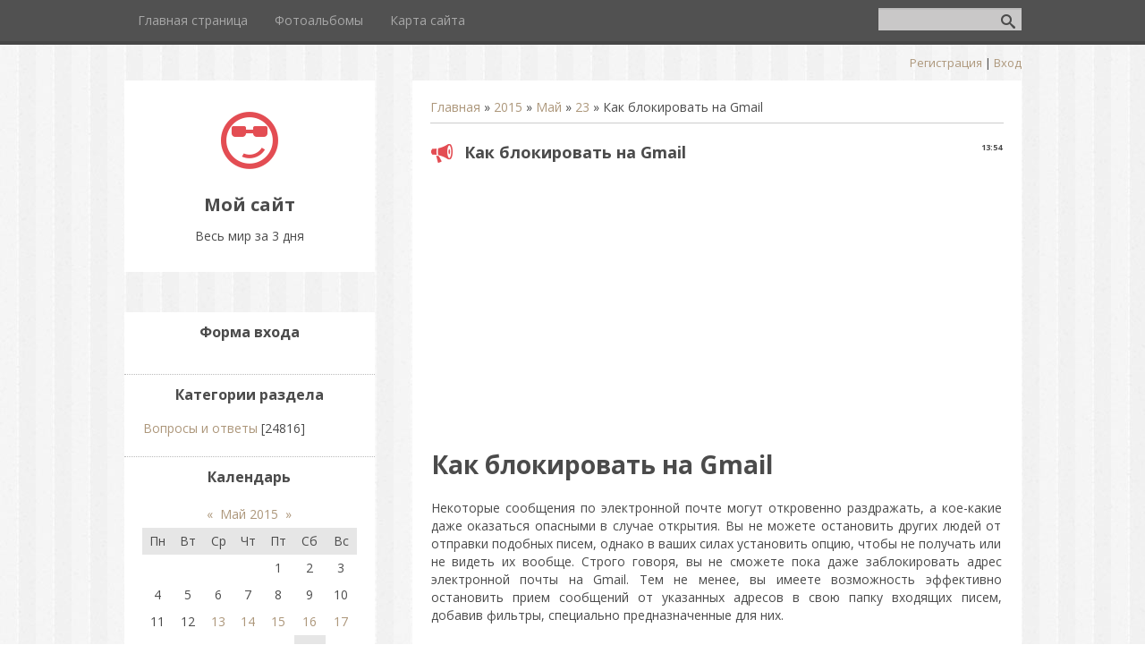

--- FILE ---
content_type: text/html; charset=UTF-8
request_url: https://ves-mir.3dn.ru/news/kak_blokirovat_na_gmail/2015-05-23-4478
body_size: 10098
content:
<!DOCTYPE html>
<html>
<head>

 <meta charset="utf-8" />
 <meta http-equiv="X-UA-Compatible" content="IE=edge" />
 <meta name="viewport" content="width=device-width, initial-scale=1.0" />
 

 <title>Как блокировать на Gmail</title>
 <!--[if lt IE 9]>
 <script type="text/javascript">
 var e = ("header,footer,article,aside,section,nav").split(',');
 for (var i = 0; i < e.length; i++) {
 document.createElement(e[i]);
 }
 </script>
 <![endif]-->
 <link href="//fonts.googleapis.com/css?family=Open+Sans:400italic,400,700&subset=latin,cyrillic" rel="stylesheet" type="text/css" />
 <link rel="stylesheet" href="/.s/src/css/1082.css" />

	<link rel="stylesheet" href="/.s/src/base.min.css" />
	<link rel="stylesheet" href="/.s/src/layer7.min.css" />

	<script src="/.s/src/jquery-1.12.4.min.js"></script>
	
	<script src="/.s/src/uwnd.min.js"></script>
	<script src="//s757.ucoz.net/cgi/uutils.fcg?a=uSD&ca=2&ug=999&isp=1&r=0.0829827821799576"></script>
	<link rel="stylesheet" href="/.s/src/ulightbox/ulightbox.min.css" />
	<link rel="stylesheet" href="/.s/src/social.css" />
	<script src="/.s/src/ulightbox/ulightbox.min.js"></script>
	<script>
/* --- UCOZ-JS-DATA --- */
window.uCoz = {"site":{"domain":null,"id":"4ves-mir","host":"ves-mir.3dn.ru"},"country":"US","ssid":"617326061173321524652","uLightboxType":1,"language":"ru","layerType":7,"sign":{"3125":"Закрыть","7253":"Начать слайд-шоу","7252":"Предыдущий","7251":"Запрошенный контент не может быть загружен. Пожалуйста, попробуйте позже.","7287":"Перейти на страницу с фотографией.","5255":"Помощник","7254":"Изменить размер","5458":"Следующий"},"module":"news"};
/* --- UCOZ-JS-CODE --- */

		function eRateEntry(select, id, a = 65, mod = 'news', mark = +select.value, path = '', ajax, soc) {
			if (mod == 'shop') { path = `/${ id }/edit`; ajax = 2; }
			( !!select ? confirm(select.selectedOptions[0].textContent.trim() + '?') : true )
			&& _uPostForm('', { type:'POST', url:'/' + mod + path, data:{ a, id, mark, mod, ajax, ...soc } });
		}

		function updateRateControls(id, newRate) {
			let entryItem = self['entryID' + id] || self['comEnt' + id];
			let rateWrapper = entryItem.querySelector('.u-rate-wrapper');
			if (rateWrapper && newRate) rateWrapper.innerHTML = newRate;
			if (entryItem) entryItem.querySelectorAll('.u-rate-btn').forEach(btn => btn.remove())
		}
 function uSocialLogin(t) {
			var params = {"vkontakte":{"height":400,"width":790},"ok":{"width":710,"height":390},"google":{"width":700,"height":600},"yandex":{"height":515,"width":870}};
			var ref = escape(location.protocol + '//' + ('ves-mir.3dn.ru' || location.hostname) + location.pathname + ((location.hash ? ( location.search ? location.search + '&' : '?' ) + 'rnd=' + Date.now() + location.hash : ( location.search || '' ))));
			window.open('/'+t+'?ref='+ref,'conwin','width='+params[t].width+',height='+params[t].height+',status=1,resizable=1,left='+parseInt((screen.availWidth/2)-(params[t].width/2))+',top='+parseInt((screen.availHeight/2)-(params[t].height/2)-20)+'screenX='+parseInt((screen.availWidth/2)-(params[t].width/2))+',screenY='+parseInt((screen.availHeight/2)-(params[t].height/2)-20));
			return false;
		}
		function TelegramAuth(user){
			user['a'] = 9; user['m'] = 'telegram';
			_uPostForm('', {type: 'POST', url: '/index/sub', data: user});
		}
function loginPopupForm(params = {}) { new _uWnd('LF', ' ', -250, -100, { closeonesc:1, resize:1 }, { url:'/index/40' + (params.urlParams ? '?'+params.urlParams : '') }) }
/* --- UCOZ-JS-END --- */
</script>

	<style>.UhideBlock{display:none; }</style>
	<script type="text/javascript">new Image().src = "//counter.yadro.ru/hit;noadsru?r"+escape(document.referrer)+(screen&&";s"+screen.width+"*"+screen.height+"*"+(screen.colorDepth||screen.pixelDepth))+";u"+escape(document.URL)+";"+Date.now();</script>
</head>
<body class="t-body">
<div id="utbr8214" rel="s757"></div>
<!--U1AHEADER1Z--><header>
 <div id="top" class="clearfix">
 <div class="t-container">
 
 <div id="show-search" class="show-search"></div>
 <div id="b-search" class="b-search pull-right b-search-min">
 
		<div class="searchForm">
			<form onsubmit="this.sfSbm.disabled=true" method="get" style="margin:0" action="/search/">
				<div align="center" class="schQuery">
					<input type="text" name="q" maxlength="30" size="20" class="queryField" />
				</div>
				<div align="center" class="schBtn">
					<input type="submit" class="searchSbmFl" name="sfSbm" value="Найти" />
				</div>
				<input type="hidden" name="t" value="0">
			</form>
		</div>
 </div>
 
 <div id="show-menu" class="show-menu"></div>
 <nav>
 <!-- <sblock_nmenu> -->
<!-- <bc> --><div id="uNMenuDiv1" class="uMenuV"><ul class="uMenuRoot">
<li><a  href="/" ><span>Главная страница</span></a></li>
<li><a  href="/photo" ><span>Фотоальбомы</span></a></li>
<li><a  href="/index/karta_sajta/0-4" ><span>Карта сайта</span></a></li></ul></div><!-- </bc> -->
<!-- </sblock_nmenu> -->
 </nav>
 </div>
 </div>
 <div class="b-usermenu t-container">
 
 <a title="Регистрация" href="/register"><!--<s3089>-->Регистрация<!--</s>--></a> | <a title="Вход" href="javascript:;" rel="nofollow" onclick="loginPopupForm(); return false;"><!--<s3087>-->Вход<!--</s>--></a>
 
 </div>
</header><!--/U1AHEADER1Z-->
<div class="b-main t-container clearfix">
 <!-- <middle> -->
 <div class="b-logo b-white">
 <a title="Главная" href="http://ves-mir.3dn.ru/"><img class="logo-img" src="/.s/t/1082/logo-img.png" alt=""/></a>
 <div class="site-title"><!-- <logo> -->Мой сайт<!-- </logo> --></div>
 <div class="site-slogan">Весь мир за 3 дня</div>
 </div>
 <div class="b-maincontent b-white" role="main">
 <!-- <global_promo> -->
 
 <!-- </global_promo> -->
 <div class="content-padding">
 <!-- <body> --><a href="http://ves-mir.3dn.ru/"><!--<s5176>-->Главная<!--</s>--></a> &raquo; <a class="dateBar breadcrumb-item" href="/news/2015-00">2015</a> <span class="breadcrumb-sep">&raquo;</span> <a class="dateBar breadcrumb-item" href="/news/2015-05">Май</a> <span class="breadcrumb-sep">&raquo;</span> <a class="dateBar breadcrumb-item" href="/news/2015-05-23">23</a> &raquo; Как блокировать на Gmail
<hr />

<table border="0" width="100%" cellspacing="1" cellpadding="2" class="eBlock">
<tr><td width="100%"><div class="eTitle"><div style="float:right;font-size:9px;">13:54 </div>Как блокировать на Gmail</div></td></tr>
<tr><td class="eMessage"><div align="center"> <!-- Yandex.RTB R-A-671160-1 -->
<div id="yandex_rtb_R-A-671160-1"></div>
<script type="text/javascript">
 (function(w, d, n, s, t) {
 w[n] = w[n] || [];
 w[n].push(function() {
 Ya.Context.AdvManager.render({
 blockId: "R-A-671160-1",
 renderTo: "yandex_rtb_R-A-671160-1",
 async: true
 });
 });
 t = d.getElementsByTagName("script")[0];
 s = d.createElement("script");
 s.type = "text/javascript";
 s.src = "//an.yandex.ru/system/context.js";
 s.async = true;
 t.parentNode.insertBefore(s, t);
 })(this, this.document, "yandexContextAsyncCallbacks");
</script>
<script async src="//pagead2.googlesyndication.com/pagead/js/adsbygoogle.js"></script>
<!-- Юкозные саты -->
<ins class="adsbygoogle"
 style="display:inline-block;width:336px;height:280px"
 data-ad-client="ca-pub-7113448718304912"
 data-ad-slot="2716786205"></ins>
<script>
(adsbygoogle = window.adsbygoogle || []).push({});
</script>
</div><h1>Как блокировать на Gmail</h1>

<p>Некоторые сообщения по электронной почте могут откровенно раздражать, а кое-какие даже оказаться опасными в случае открытия. Вы не можете остановить других людей от отправки подобных писем, однако в ваших силах установить опцию, чтобы не получать или не видеть их вообще. Строго говоря, вы не сможете пока даже заблокировать адрес электронной почты на Gmail. Тем не менее, вы имеете возможность эффективно остановить прием сообщений от указанных адресов в свою папку входящих писем, добавив фильтры, специально предназначенные для них.</p>

<h2>Шаги</h2>
<ol>
<li>
<img src="http://pad2.whstatic.com/images/thumb/a/a9/Block-on-Gmail-Step-1-Version-2.jpg/670px-Block-on-Gmail-Step-1-Version-2.jpg">
1
<b>Войдите в учетную запись Gmail.</b> Перейдите на страницу www.mail.google.com и введите ваш электронный адрес и пароль для доступа к своему аккаунту.

</li>
<li>
<img src="http://pad1.whstatic.com/images/thumb/a/aa/Block-on-Gmail-Step-2-Version-2.jpg/670px-Block-on-Gmail-Step-2-Version-2.jpg">
2
<b>Откройте параметры поискового фильтра.</b> Для этого на панели поиска почты в верхней части страницы нажмите на крошечную стрелку, направленную вниз, расположенную справа от поля. На экране появится необходимое вам окно.
</li>
<li>
<img src="http://pad1.whstatic.com/images/thumb/d/d4/Block-on-Gmail-Step-3-Version-2.jpg/670px-Block-on-Gmail-Step-3-Version-2.jpg">
3
<b>Укажите адрес электронной почты, что вы хотите заблокировать.</b> В окне настроек поискового фильтра введите адрес электронной почты, от которого вы не желаете получать сообщения.
</li>
<li>
<img src="http://pad2.whstatic.com/images/thumb/c/c3/Block-on-Gmail-Step-4-Version-2.jpg/670px-Block-on-Gmail-Step-4-Version-2.jpg">
4
<b>Нажмите на надпись «Создать фильтр в соответствии с этим запросом» (Create filter with this search).</b> Это ссылка синего цвета в правом нижнем углу окна. После ее нажатия появится еще одно окно с опциями.
</li>
<li>
<img src="http://pad1.whstatic.com/images/thumb/1/13/Block-on-Gmail-Step-5-Version-2.jpg/670px-Block-on-Gmail-Step-5-Version-2.jpg">
5
<b>Установите свои настройки.</b> В упомянутом выше новом окне под вопросом «При поступлении сообщения, соответствующего этому запросу» (When a message arrives that matches this search) поставьте галочку напротив опции «Удалить» (Delete it). Таким путем при получении электронного письма с указанного в настройках поискового фильтра адреса, оно будет перенаправлено прямиком в вашу «Корзину», а не в папку «Входящие».

</li>
</ol>
<h2>Советы</h2>
<ul>
<li>Фильтры будут обрабатывать только новые сообщения. Письма, принятые до установки фильтра, останутся в вашей входящей почте, пока вы не удалите их вручную.</li>
<li>Вы можете также установить фильтры в окне настроек поискового фильтра для их действия в течение какого-то определенного промежутка времени.</li>
<li>В отличие от блокирования, где запись о контакте удаляется из списка контактов, создание фильтров не повлияет на ваши контактные данные.</li>
<li>Если вы хотите прочитать автоматически удаленное электронное письмо, просто поищите его внутри «Корзины» Gmail.</li>
</ul>
 <!-- Yandex.RTB R-A-671160-1 -->
<div id="yandex_rtb_R-A-671160-1"></div>
<script type="text/javascript">
 (function(w, d, n, s, t) {
 w[n] = w[n] || [];
 w[n].push(function() {
 Ya.Context.AdvManager.render({
 blockId: "R-A-671160-1",
 renderTo: "yandex_rtb_R-A-671160-1",
 async: true
 });
 });
 t = d.getElementsByTagName("script")[0];
 s = d.createElement("script");
 s.type = "text/javascript";
 s.src = "//an.yandex.ru/system/context.js";
 s.async = true;
 t.parentNode.insertBefore(s, t);
 })(this, this.document, "yandexContextAsyncCallbacks");
</script>
 <div align="center"> <!-- SAPE RTB DIV 600x340 -->
<div id="SRTB_134211"></div>
<!-- SAPE RTB END -->
<script async src="//pagead2.googlesyndication.com/pagead/js/adsbygoogle.js"></script>
<!-- Юкозные саты -->
<ins class="adsbygoogle"
 style="display:inline-block;width:336px;height:280px"
 data-ad-client="ca-pub-7113448718304912"
 data-ad-slot="2716786205"></ins>
<script>
(adsbygoogle = window.adsbygoogle || []).push({});
</script>
</div></td></tr>
<tr><td colspan="2" class="eDetails">
<div style="float:right">
		<style type="text/css">
			.u-star-rating-15 { list-style:none; margin:0px; padding:0px; width:75px; height:15px; position:relative; background: url('/.s/t/1082/rating15.png') top left repeat-x }
			.u-star-rating-15 li{ padding:0px; margin:0px; float:left }
			.u-star-rating-15 li a { display:block;width:15px;height: 15px;line-height:15px;text-decoration:none;text-indent:-9000px;z-index:20;position:absolute;padding: 0px;overflow:hidden }
			.u-star-rating-15 li a:hover { background: url('/.s/t/1082/rating15.png') left center;z-index:2;left:0px;border:none }
			.u-star-rating-15 a.u-one-star { left:0px }
			.u-star-rating-15 a.u-one-star:hover { width:15px }
			.u-star-rating-15 a.u-two-stars { left:15px }
			.u-star-rating-15 a.u-two-stars:hover { width:30px }
			.u-star-rating-15 a.u-three-stars { left:30px }
			.u-star-rating-15 a.u-three-stars:hover { width:45px }
			.u-star-rating-15 a.u-four-stars { left:45px }
			.u-star-rating-15 a.u-four-stars:hover { width:60px }
			.u-star-rating-15 a.u-five-stars { left:60px }
			.u-star-rating-15 a.u-five-stars:hover { width:75px }
			.u-star-rating-15 li.u-current-rating { top:0 !important; left:0 !important;margin:0 !important;padding:0 !important;outline:none;background: url('/.s/t/1082/rating15.png') left bottom;position: absolute;height:15px !important;line-height:15px !important;display:block;text-indent:-9000px;z-index:1 }
		</style><script>
			var usrarids = {};
			function ustarrating(id, mark) {
				if (!usrarids[id]) {
					usrarids[id] = 1;
					$(".u-star-li-"+id).hide();
					_uPostForm('', { type:'POST', url:`/news`, data:{ a:65, id, mark, mod:'news', ajax:'2' } })
				}
			}
		</script><ul id="uStarRating4478" class="uStarRating4478 u-star-rating-15" title="Рейтинг: 0.0/0">
			<li id="uCurStarRating4478" class="u-current-rating uCurStarRating4478" style="width:0%;"></li><li class="u-star-li-4478"><a href="javascript:;" onclick="ustarrating('4478', 1)" class="u-one-star">1</a></li>
				<li class="u-star-li-4478"><a href="javascript:;" onclick="ustarrating('4478', 2)" class="u-two-stars">2</a></li>
				<li class="u-star-li-4478"><a href="javascript:;" onclick="ustarrating('4478', 3)" class="u-three-stars">3</a></li>
				<li class="u-star-li-4478"><a href="javascript:;" onclick="ustarrating('4478', 4)" class="u-four-stars">4</a></li>
				<li class="u-star-li-4478"><a href="javascript:;" onclick="ustarrating('4478', 5)" class="u-five-stars">5</a></li></ul></div>
<span class="e-category"><span class="ed-title"><!--<s3179>-->Категория<!--</s>-->:</span> <span class="ed-value"><a href="/news/voprosy_i_otvety/1-0-1">Вопросы и ответы</a></span></span><span class="ed-sep"> | </span>
<span class="e-reads"><span class="ed-title"><!--<s3177>-->Просмотров<!--</s>-->:</span> <span class="ed-value">447</span></span><span class="ed-sep"> | </span>

<span class="ed-sep"> | </span><span class="e-rating"><span class="ed-title"><!--<s3119>-->Рейтинг<!--</s>-->:</span> <span class="ed-value"><span id="entRating4478">0.0</span>/<span id="entRated4478">0</span></span></span></td></tr>
</table>



<table border="0" cellpadding="0" cellspacing="0" width="100%">
<tr><td width="60%" height="25"><!--<s5183>-->Всего комментариев<!--</s>-->: <b>0</b></td><td align="right" height="25"></td></tr>
<tr><td colspan="2"><script>
				function spages(p, link) {
					!!link && location.assign(atob(link));
				}
			</script>
			<div id="comments"></div>
			<div id="newEntryT"></div>
			<div id="allEntries"></div>
			<div id="newEntryB"></div><script>
			
		Object.assign(uCoz.spam ??= {}, {
			config : {
				scopeID  : 0,
				idPrefix : 'comEnt',
			},
			sign : {
				spam            : 'Спам',
				notSpam         : 'Не спам',
				hidden          : 'Спам-сообщение скрыто.',
				shown           : 'Спам-сообщение показано.',
				show            : 'Показать',
				hide            : 'Скрыть',
				admSpam         : 'Разрешить жалобы',
				admSpamTitle    : 'Разрешить пользователям сайта помечать это сообщение как спам',
				admNotSpam      : 'Это не спам',
				admNotSpamTitle : 'Пометить как не-спам, запретить пользователям жаловаться на это сообщение',
			},
		})
		
		uCoz.spam.moderPanelNotSpamClick = function(elem) {
			var waitImg = $('<img align="absmiddle" src="/.s/img/fr/EmnAjax.gif">');
			var elem = $(elem);
			elem.find('img').hide();
			elem.append(waitImg);
			var messageID = elem.attr('data-message-id');
			var notSpam   = elem.attr('data-not-spam') ? 0 : 1; // invert - 'data-not-spam' should contain CURRENT 'notspam' status!

			$.post('/index/', {
				a          : 101,
				scope_id   : uCoz.spam.config.scopeID,
				message_id : messageID,
				not_spam   : notSpam
			}).then(function(response) {
				waitImg.remove();
				elem.find('img').show();
				if (response.error) {
					alert(response.error);
					return;
				}
				if (response.status == 'admin_message_not_spam') {
					elem.attr('data-not-spam', true).find('img').attr('src', '/.s/img/spamfilter/notspam-active.gif');
					$('#del-as-spam-' + messageID).hide();
				} else {
					elem.removeAttr('data-not-spam').find('img').attr('src', '/.s/img/spamfilter/notspam.gif');
					$('#del-as-spam-' + messageID).show();
				}
				//console.log(response);
			});

			return false;
		};

		uCoz.spam.report = function(scopeID, messageID, notSpam, callback, context) {
			return $.post('/index/', {
				a: 101,
				scope_id   : scopeID,
				message_id : messageID,
				not_spam   : notSpam
			}).then(function(response) {
				if (callback) {
					callback.call(context || window, response, context);
				} else {
					window.console && console.log && console.log('uCoz.spam.report: message #' + messageID, response);
				}
			});
		};

		uCoz.spam.reportDOM = function(event) {
			if (event.preventDefault ) event.preventDefault();
			var elem      = $(this);
			if (elem.hasClass('spam-report-working') ) return false;
			var scopeID   = uCoz.spam.config.scopeID;
			var messageID = elem.attr('data-message-id');
			var notSpam   = elem.attr('data-not-spam');
			var target    = elem.parents('.report-spam-target').eq(0);
			var height    = target.outerHeight(true);
			var margin    = target.css('margin-left');
			elem.html('<img src="/.s/img/wd/1/ajaxs.gif">').addClass('report-spam-working');

			uCoz.spam.report(scopeID, messageID, notSpam, function(response, context) {
				context.elem.text('').removeClass('report-spam-working');
				window.console && console.log && console.log(response); // DEBUG
				response.warning && window.console && console.warn && console.warn( 'uCoz.spam.report: warning: ' + response.warning, response );
				if (response.warning && !response.status) {
					// non-critical warnings, may occur if user reloads cached page:
					if (response.warning == 'already_reported' ) response.status = 'message_spam';
					if (response.warning == 'not_reported'     ) response.status = 'message_not_spam';
				}
				if (response.error) {
					context.target.html('<div style="height: ' + context.height + 'px; line-height: ' + context.height + 'px; color: red; font-weight: bold; text-align: center;">' + response.error + '</div>');
				} else if (response.status) {
					if (response.status == 'message_spam') {
						context.elem.text(uCoz.spam.sign.notSpam).attr('data-not-spam', '1');
						var toggle = $('#report-spam-toggle-wrapper-' + response.message_id);
						if (toggle.length) {
							toggle.find('.report-spam-toggle-text').text(uCoz.spam.sign.hidden);
							toggle.find('.report-spam-toggle-button').text(uCoz.spam.sign.show);
						} else {
							toggle = $('<div id="report-spam-toggle-wrapper-' + response.message_id + '" class="report-spam-toggle-wrapper" style="' + (context.margin ? 'margin-left: ' + context.margin : '') + '"><span class="report-spam-toggle-text">' + uCoz.spam.sign.hidden + '</span> <a class="report-spam-toggle-button" data-target="#' + uCoz.spam.config.idPrefix + response.message_id + '" href="javascript:;">' + uCoz.spam.sign.show + '</a></div>').hide().insertBefore(context.target);
							uCoz.spam.handleDOM(toggle);
						}
						context.target.addClass('report-spam-hidden').fadeOut('fast', function() {
							toggle.fadeIn('fast');
						});
					} else if (response.status == 'message_not_spam') {
						context.elem.text(uCoz.spam.sign.spam).attr('data-not-spam', '0');
						$('#report-spam-toggle-wrapper-' + response.message_id).fadeOut('fast');
						$('#' + uCoz.spam.config.idPrefix + response.message_id).removeClass('report-spam-hidden').show();
					} else if (response.status == 'admin_message_not_spam') {
						elem.text(uCoz.spam.sign.admSpam).attr('title', uCoz.spam.sign.admSpamTitle).attr('data-not-spam', '0');
					} else if (response.status == 'admin_message_spam') {
						elem.text(uCoz.spam.sign.admNotSpam).attr('title', uCoz.spam.sign.admNotSpamTitle).attr('data-not-spam', '1');
					} else {
						alert('uCoz.spam.report: unknown status: ' + response.status);
					}
				} else {
					context.target.remove(); // no status returned by the server - remove message (from DOM).
				}
			}, { elem: elem, target: target, height: height, margin: margin });

			return false;
		};

		uCoz.spam.handleDOM = function(within) {
			within = $(within || 'body');
			within.find('.report-spam-wrap').each(function() {
				var elem = $(this);
				elem.parent().prepend(elem);
			});
			within.find('.report-spam-toggle-button').not('.report-spam-handled').click(function(event) {
				if (event.preventDefault ) event.preventDefault();
				var elem    = $(this);
				var wrapper = elem.parents('.report-spam-toggle-wrapper');
				var text    = wrapper.find('.report-spam-toggle-text');
				var target  = elem.attr('data-target');
				target      = $(target);
				target.slideToggle('fast', function() {
					if (target.is(':visible')) {
						wrapper.addClass('report-spam-toggle-shown');
						text.text(uCoz.spam.sign.shown);
						elem.text(uCoz.spam.sign.hide);
					} else {
						wrapper.removeClass('report-spam-toggle-shown');
						text.text(uCoz.spam.sign.hidden);
						elem.text(uCoz.spam.sign.show);
					}
				});
				return false;
			}).addClass('report-spam-handled');
			within.find('.report-spam-remove').not('.report-spam-handled').click(function(event) {
				if (event.preventDefault ) event.preventDefault();
				var messageID = $(this).attr('data-message-id');
				del_item(messageID, 1);
				return false;
			}).addClass('report-spam-handled');
			within.find('.report-spam-btn').not('.report-spam-handled').click(uCoz.spam.reportDOM).addClass('report-spam-handled');
			window.console && console.log && console.log('uCoz.spam.handleDOM: done.');
			try { if (uCoz.manageCommentControls) { uCoz.manageCommentControls() } } catch(e) { window.console && console.log && console.log('manageCommentControls: fail.'); }

			return this;
		};
	
			uCoz.spam.handleDOM();
		</script></td></tr>
<tr><td colspan="2" align="center"></td></tr>
<tr><td colspan="2" height="10"></td></tr>
</table>



<div align="center" class="commReg"><!--<s5237>-->Добавлять комментарии могут только зарегистрированные пользователи.<!--</s>--><br />[ <a href="/register"><!--<s3089>-->Регистрация<!--</s>--></a> | <a href="javascript:;" rel="nofollow" onclick="loginPopupForm(); return false;"><!--<s3087>-->Вход<!--</s>--></a> ]</div>

<!-- </body> -->
 </div>
 </div>
 <div class="sidebar-clear clearleft"></div>
 <aside class="b-sidebar b-white clearfix">
 <!--U1CLEFTER1Z--><!-- <block1> -->
<!-- Yandex.RTB R-A-671160-1 -->
<div id="yandex_rtb_R-A-671160-1"></div>
<script type="text/javascript">
 (function(w, d, n, s, t) {
 w[n] = w[n] || [];
 w[n].push(function() {
 Ya.Context.AdvManager.render({
 blockId: "R-A-671160-1",
 renderTo: "yandex_rtb_R-A-671160-1",
 async: true
 });
 });
 t = d.getElementsByTagName("script")[0];
 s = d.createElement("script");
 s.type = "text/javascript";
 s.src = "//an.yandex.ru/system/context.js";
 s.async = true;
 t.parentNode.insertBefore(s, t);
 })(this, this.document, "yandexContextAsyncCallbacks");
</script>

<div class="block">
 <div class="blocktitle"><!-- <bt> --><!--<s5158>-->Форма входа<!--</s>--><!-- </bt> --></div>
 <div class="blockcontent">
 <!-- <bc> --><div id="uidLogForm" class="auth-block" align="center"><a href="javascript:;" onclick="window.open('https://login.uid.me/?site=4ves-mir&ref='+escape(location.protocol + '//' + ('ves-mir.3dn.ru' || location.hostname) + location.pathname + ((location.hash ? ( location.search ? location.search + '&' : '?' ) + 'rnd=' + Date.now() + location.hash : ( location.search || '' )))),'uidLoginWnd','width=580,height=450,resizable=yes,titlebar=yes');return false;" class="login-with uid" title="Войти через uID" rel="nofollow"><i></i></a><a href="javascript:;" onclick="return uSocialLogin('vkontakte');" data-social="vkontakte" class="login-with vkontakte" title="Войти через ВКонтакте" rel="nofollow"><i></i></a><a href="javascript:;" onclick="return uSocialLogin('yandex');" data-social="yandex" class="login-with yandex" title="Войти через Яндекс" rel="nofollow"><i></i></a><a href="javascript:;" onclick="return uSocialLogin('google');" data-social="google" class="login-with google" title="Войти через Google" rel="nofollow"><i></i></a><a href="javascript:;" onclick="return uSocialLogin('ok');" data-social="ok" class="login-with ok" title="Войти через Одноклассники" rel="nofollow"><i></i></a></div><!-- </bc> -->
 </div>
 </div>

<!-- </block1> -->

<!-- <block2> -->

<div class="block">
 <div class="blocktitle"><!-- <bt> --><!--<s5351>-->Категории раздела<!--</s>--><!-- </bt> --></div>
 <div class="blockcontent">
 <!-- <bc> --><table border="0" cellspacing="1" cellpadding="0" width="100%" class="catsTable"><tr>
					<td style="width:100%" class="catsTd" valign="top" id="cid1">
						<a href="/news/voprosy_i_otvety/1-0-1" class="catNameActive">Вопросы и ответы</a>  <span class="catNumData" style="unicode-bidi:embed;">[24816]</span> 
					</td></tr></table><!-- </bc> -->
 </div>
 </div>

<!-- </block2> -->

<!-- <block3> -->

<!-- </block3> -->

<!-- <block4> -->

<!-- </block4> -->

<!-- <block5> -->

<!-- </block5> -->

<!-- <block6> -->

<div class="block">
 <div class="blocktitle"><!-- <bt> --><!--<s5171>-->Календарь<!--</s>--><!-- </bt> --></div>
 <div class="blockcontent">
 <div align="center"><!-- <bc> -->
		<table border="0" cellspacing="1" cellpadding="2" class="calTable">
			<tr><td align="center" class="calMonth" colspan="7"><a title="Апрель 2015" class="calMonthLink cal-month-link-prev" rel="nofollow" href="/news/2015-04">&laquo;</a>&nbsp; <a class="calMonthLink cal-month-current" rel="nofollow" href="/news/2015-05">Май 2015</a> &nbsp;<a title="Июнь 2015" class="calMonthLink cal-month-link-next" rel="nofollow" href="/news/2015-06">&raquo;</a></td></tr>
		<tr>
			<td align="center" class="calWday">Пн</td>
			<td align="center" class="calWday">Вт</td>
			<td align="center" class="calWday">Ср</td>
			<td align="center" class="calWday">Чт</td>
			<td align="center" class="calWday">Пт</td>
			<td align="center" class="calWdaySe">Сб</td>
			<td align="center" class="calWdaySu">Вс</td>
		</tr><tr><td>&nbsp;</td><td>&nbsp;</td><td>&nbsp;</td><td>&nbsp;</td><td align="center" class="calMday">1</td><td align="center" class="calMday">2</td><td align="center" class="calMday">3</td></tr><tr><td align="center" class="calMday">4</td><td align="center" class="calMday">5</td><td align="center" class="calMday">6</td><td align="center" class="calMday">7</td><td align="center" class="calMday">8</td><td align="center" class="calMday">9</td><td align="center" class="calMday">10</td></tr><tr><td align="center" class="calMday">11</td><td align="center" class="calMday">12</td><td align="center" class="calMdayIs"><a class="calMdayLink" href="/news/2015-05-13" title="162 Сообщений">13</a></td><td align="center" class="calMdayIs"><a class="calMdayLink" href="/news/2015-05-14" title="461 Сообщений">14</a></td><td align="center" class="calMdayIs"><a class="calMdayLink" href="/news/2015-05-15" title="461 Сообщений">15</a></td><td align="center" class="calMdayIs"><a class="calMdayLink" href="/news/2015-05-16" title="438 Сообщений">16</a></td><td align="center" class="calMdayIs"><a class="calMdayLink" href="/news/2015-05-17" title="458 Сообщений">17</a></td></tr><tr><td align="center" class="calMdayIs"><a class="calMdayLink" href="/news/2015-05-18" title="463 Сообщений">18</a></td><td align="center" class="calMdayIs"><a class="calMdayLink" href="/news/2015-05-19" title="298 Сообщений">19</a></td><td align="center" class="calMday">20</td><td align="center" class="calMday">21</td><td align="center" class="calMdayIs"><a class="calMdayLink" href="/news/2015-05-22" title="1726 Сообщений">22</a></td><td align="center" class="calMdayIsA"><a class="calMdayLink" href="/news/2015-05-23" title="77 Сообщений">23</a></td><td align="center" class="calMdayIs"><a class="calMdayLink" href="/news/2015-05-24" title="78 Сообщений">24</a></td></tr><tr><td align="center" class="calMdayIs"><a class="calMdayLink" href="/news/2015-05-25" title="76 Сообщений">25</a></td><td align="center" class="calMdayIs"><a class="calMdayLink" href="/news/2015-05-26" title="109 Сообщений">26</a></td><td align="center" class="calMdayIs"><a class="calMdayLink" href="/news/2015-05-27" title="110 Сообщений">27</a></td><td align="center" class="calMdayIs"><a class="calMdayLink" href="/news/2015-05-28" title="107 Сообщений">28</a></td><td align="center" class="calMdayIs"><a class="calMdayLink" href="/news/2015-05-29" title="111 Сообщений">29</a></td><td align="center" class="calMdayIs"><a class="calMdayLink" href="/news/2015-05-30" title="108 Сообщений">30</a></td><td align="center" class="calMdayIs"><a class="calMdayLink" href="/news/2015-05-31" title="108 Сообщений">31</a></td></tr></table><!-- </bc> --></div>
 </div>
 </div>

<!-- </block6> -->

<!-- <block7> -->

<div class="block">
 <div class="blocktitle"><!-- <bt> --><!--<s5347>-->Архив записей<!--</s>--><!-- </bt> --></div>
 <div class="blockcontent">
 <!-- <bc> --><ul class="archUl"><li class="archLi"><a class="archLink" href="/news/2015-05">2015 Май</a></li><li class="archLi"><a class="archLink" href="/news/2015-06">2015 Июнь</a></li><li class="archLi"><a class="archLink" href="/news/2015-07">2015 Июль</a></li><li class="archLi"><a class="archLink" href="/news/2015-08">2015 Август</a></li><li class="archLi"><a class="archLink" href="/news/2015-09">2015 Сентябрь</a></li><li class="archLi"><a class="archLink" href="/news/2015-10">2015 Октябрь</a></li><li class="archLi"><a class="archLink" href="/news/2015-11">2015 Ноябрь</a></li><li class="archLi"><a class="archLink" href="/news/2015-12">2015 Декабрь</a></li><li class="archLi"><a class="archLink" href="/news/2016-01">2016 Январь</a></li><li class="archLi"><a class="archLink" href="/news/2016-02">2016 Февраль</a></li><li class="archLi"><a class="archLink" href="/news/2016-03">2016 Март</a></li><li class="archLi"><a class="archLink" href="/news/2016-04">2016 Апрель</a></li><li class="archLi"><a class="archLink" href="/news/2016-05">2016 Май</a></li><li class="archLi"><a class="archLink" href="/news/2017-02">2017 Февраль</a></li><li class="archLi"><a class="archLink" href="/news/2023-12">2023 Декабрь</a></li></ul><!-- </bc> -->
 </div>
 </div>

<!-- </block7> -->

<!-- <block8> -->

<!-- </block8> -->

<!-- <block9> -->

<!-- </block9> --><!--/U1CLEFTER1Z-->
 </aside>
 <!-- </middle> -->
</div>
<!--U1BFOOTER1Z--><footer>
 <div class="t-container">
 <span class="copyright"><!-- <copy> -->Весь мир за 3 дня - <a href="http://ves-mir.3dn.ru">Ves-Mir.3dn.ru</a> &copy; 2026<!-- </copy> --></span> | <span class="powered-by"><!-- "' --><span class="pbXJn4Pe"><a href="https://www.ucoz.ru/"><img style="width:80px; height:15px;" src="/.s/img/cp/svg/12.svg" alt="" /></a></span></span>
 </div>
</footer>
<script type="text/javascript" src="/.s/t/1082/template.min.js"></script>
<!-- Yandex.Metrika counter -->
<script type="text/javascript">
(function (d, w, c) {
 (w[c] = w[c] || []).push(function() {
 try {
 w.yaCounter30853061 = new Ya.Metrika({id:30853061,
 clickmap:true,
 trackLinks:true,
 accurateTrackBounce:true});
 } catch(e) { }
 });

 var n = d.getElementsByTagName("script")[0],
 s = d.createElement("script"),
 f = function () { n.parentNode.insertBefore(s, n); };
 s.type = "text/javascript";
 s.async = true;
 s.src = (d.location.protocol == "https:" ? "https:" : "http:") + "//mc.yandex.ru/metrika/watch.js";

 if (w.opera == "[object Opera]") {
 d.addEventListener("DOMContentLoaded", f, false);
 } else { f(); }
})(document, window, "yandex_metrika_callbacks");
</script>
<noscript><div><img src="//mc.yandex.ru/watch/30853061" style="position:absolute; left:-9999px;" alt="" /></div></noscript>
<!-- /Yandex.Metrika counter --><!--/U1BFOOTER1Z-->
</body>
</html>
<!-- 0.16168 (s757) -->

--- FILE ---
content_type: text/html; charset=utf-8
request_url: https://www.google.com/recaptcha/api2/aframe
body_size: 267
content:
<!DOCTYPE HTML><html><head><meta http-equiv="content-type" content="text/html; charset=UTF-8"></head><body><script nonce="hKbkQftCwiSRSibzInY7Tw">/** Anti-fraud and anti-abuse applications only. See google.com/recaptcha */ try{var clients={'sodar':'https://pagead2.googlesyndication.com/pagead/sodar?'};window.addEventListener("message",function(a){try{if(a.source===window.parent){var b=JSON.parse(a.data);var c=clients[b['id']];if(c){var d=document.createElement('img');d.src=c+b['params']+'&rc='+(localStorage.getItem("rc::a")?sessionStorage.getItem("rc::b"):"");window.document.body.appendChild(d);sessionStorage.setItem("rc::e",parseInt(sessionStorage.getItem("rc::e")||0)+1);localStorage.setItem("rc::h",'1768949337106');}}}catch(b){}});window.parent.postMessage("_grecaptcha_ready", "*");}catch(b){}</script></body></html>

--- FILE ---
content_type: image/svg+xml
request_url: https://ves-mir.3dn.ru/.s/img/cp/svg/12.svg
body_size: 11543
content:
<svg width="80" height="16" viewBox="0 0 80 16" fill="none" xmlns="http://www.w3.org/2000/svg">
<rect x="0.5" y="1" width="79" height="14" fill="white"/>
<rect x="0.5" y="1" width="79" height="14" stroke="#595959"/>
<rect width="76" height="11" transform="translate(2 2.5)" fill="#F20089"/>
<path d="M9.43945 10.5V5.04346H11.3877C11.8101 5.04346 12.1604 5.12158 12.4387 5.27783C12.717 5.43164 12.9258 5.64282 13.0649 5.91138C13.2041 6.17749 13.2737 6.47778 13.2737 6.81226C13.2737 7.14673 13.2041 7.44824 13.0649 7.7168C12.9258 7.98291 12.7158 8.19409 12.4351 8.35034C12.1567 8.50415 11.8052 8.58105 11.3804 8.58105H10.0474V7.88525H11.3035C11.5745 7.88525 11.793 7.83887 11.959 7.74609C12.1274 7.65332 12.2495 7.52637 12.3252 7.36523C12.4033 7.20166 12.4424 7.01733 12.4424 6.81226C12.4424 6.60474 12.4033 6.42163 12.3252 6.26294C12.2495 6.10181 12.1274 5.97607 11.959 5.88574C11.7905 5.79541 11.5708 5.75024 11.2998 5.75024H10.2634V10.5H9.43945ZM15.7722 10.5842C15.3889 10.5842 15.0532 10.4963 14.7651 10.3206C14.4795 10.1448 14.2573 9.89819 14.0986 9.58081C13.9424 9.26343 13.8643 8.89478 13.8643 8.47485C13.8643 8.05005 13.9424 7.67896 14.0986 7.36157C14.2573 7.04175 14.4795 6.79395 14.7651 6.61816C15.0532 6.44238 15.3889 6.35449 15.7722 6.35449C16.158 6.35449 16.4937 6.44238 16.7793 6.61816C17.0649 6.79395 17.2871 7.04175 17.4458 7.36157C17.6045 7.67896 17.6838 8.05005 17.6838 8.47485C17.6838 8.89478 17.6045 9.26343 17.4458 9.58081C17.2871 9.89819 17.0649 10.1448 16.7793 10.3206C16.4937 10.4963 16.158 10.5842 15.7722 10.5842ZM15.7722 9.91406C16.0237 9.91406 16.2312 9.84814 16.3948 9.71631C16.5583 9.58447 16.6792 9.40991 16.7573 9.19263C16.8379 8.9729 16.8782 8.73364 16.8782 8.47485C16.8782 8.21118 16.8379 7.96948 16.7573 7.74976C16.6792 7.53003 16.5583 7.35425 16.3948 7.22241C16.2312 7.09058 16.0237 7.02466 15.7722 7.02466C15.5232 7.02466 15.3169 7.09058 15.1533 7.22241C14.9922 7.35425 14.8713 7.53003 14.7908 7.74976C14.7102 7.96948 14.6699 8.21118 14.6699 8.47485C14.6699 8.73364 14.7102 8.9729 14.7908 9.19263C14.8713 9.40991 14.9922 9.58447 15.1533 9.71631C15.3169 9.84814 15.5232 9.91406 15.7722 9.91406ZM19.2668 10.5L18.0657 6.40576H18.886L19.688 9.41235H19.7319L20.5339 6.40576H21.3579L22.1526 9.40137H22.1929L22.9912 6.40576H23.8115L22.6104 10.5H21.801L20.9661 7.54834H20.9111L20.0762 10.5H19.2668ZM26.1453 10.5842C25.7449 10.5842 25.3982 10.4976 25.1052 10.3242C24.8123 10.1509 24.5864 9.90674 24.4277 9.5918C24.2715 9.27441 24.1934 8.90454 24.1934 8.48218C24.1934 8.06226 24.2703 7.69238 24.4241 7.37256C24.5803 7.05273 24.7988 6.80371 25.0796 6.62549C25.3628 6.44482 25.6948 6.35449 26.0757 6.35449C26.3076 6.35449 26.5322 6.39233 26.7495 6.46802C26.9668 6.5437 27.1621 6.66333 27.3354 6.8269C27.5088 6.99048 27.6455 7.20288 27.7456 7.46411C27.8481 7.72534 27.8994 8.04028 27.8994 8.40894V8.69458H24.6438V8.09766H27.4893L27.1194 8.29541C27.1194 8.04395 27.0803 7.82178 27.0022 7.62891C26.9241 7.43604 26.8069 7.28589 26.6506 7.17847C26.4968 7.0686 26.3052 7.01367 26.0757 7.01367C25.8462 7.01367 25.6497 7.0686 25.4861 7.17847C25.325 7.28833 25.2017 7.43359 25.1162 7.61426C25.0308 7.79492 24.988 7.99268 24.988 8.20752V8.61401C24.988 8.89478 25.0369 9.13281 25.1345 9.32812C25.2322 9.52344 25.3677 9.67236 25.541 9.7749C25.7168 9.87744 25.9207 9.92871 26.1526 9.92871C26.304 9.92871 26.4407 9.90674 26.5627 9.86279C26.6873 9.81885 26.7947 9.75293 26.885 9.66504C26.9753 9.57715 27.0437 9.46851 27.0901 9.33911L27.8445 9.48193C27.7834 9.70166 27.676 9.89453 27.5222 10.0605C27.3684 10.2266 27.1743 10.356 26.9399 10.4487C26.708 10.5391 26.4431 10.5842 26.1453 10.5842ZM28.7061 10.5V6.40576H29.4714V7.06128H29.5154C29.5911 6.84155 29.7229 6.66821 29.9109 6.54126C30.1013 6.41187 30.3162 6.34717 30.5554 6.34717C30.6042 6.34717 30.6616 6.34961 30.7275 6.35449C30.7959 6.35693 30.8508 6.3606 30.8923 6.36548V7.1272C30.8606 7.11743 30.8032 7.10767 30.7202 7.0979C30.6396 7.08813 30.5579 7.08325 30.4749 7.08325C30.2869 7.08325 30.1184 7.12354 29.9695 7.2041C29.823 7.28223 29.707 7.39087 29.6216 7.53003C29.5386 7.66675 29.4971 7.82544 29.4971 8.0061V10.5H28.7061ZM33.1418 10.5842C32.7415 10.5842 32.3948 10.4976 32.1018 10.3242C31.8088 10.1509 31.583 9.90674 31.4243 9.5918C31.2681 9.27441 31.1899 8.90454 31.1899 8.48218C31.1899 8.06226 31.2668 7.69238 31.4207 7.37256C31.5769 7.05273 31.7954 6.80371 32.0762 6.62549C32.3594 6.44482 32.6914 6.35449 33.0723 6.35449C33.3042 6.35449 33.5288 6.39233 33.7461 6.46802C33.9634 6.5437 34.1587 6.66333 34.332 6.8269C34.5054 6.99048 34.6421 7.20288 34.7422 7.46411C34.8447 7.72534 34.896 8.04028 34.896 8.40894V8.69458H31.6404V8.09766H34.4858L34.116 8.29541C34.116 8.04395 34.0769 7.82178 33.9988 7.62891C33.9207 7.43604 33.8035 7.28589 33.6472 7.17847C33.4934 7.0686 33.3018 7.01367 33.0723 7.01367C32.8428 7.01367 32.6462 7.0686 32.4827 7.17847C32.3215 7.28833 32.1982 7.43359 32.1128 7.61426C32.0273 7.79492 31.9846 7.99268 31.9846 8.20752V8.61401C31.9846 8.89478 32.0334 9.13281 32.1311 9.32812C32.2288 9.52344 32.3643 9.67236 32.5376 9.7749C32.7134 9.87744 32.9172 9.92871 33.1492 9.92871C33.3005 9.92871 33.4373 9.90674 33.5593 9.86279C33.6838 9.81885 33.7913 9.75293 33.8816 9.66504C33.9719 9.57715 34.0403 9.46851 34.0867 9.33911L34.8411 9.48193C34.78 9.70166 34.6726 9.89453 34.5188 10.0605C34.365 10.2266 34.1709 10.356 33.9365 10.4487C33.7046 10.5391 33.4397 10.5842 33.1418 10.5842ZM37.2261 10.5806C36.894 10.5806 36.5986 10.4963 36.3398 10.3279C36.0811 10.157 35.8784 9.91406 35.7319 9.59912C35.5854 9.28174 35.5122 8.90332 35.5122 8.46387C35.5122 8.01953 35.5867 7.63989 35.7356 7.32495C35.8845 7.01001 36.0884 6.76953 36.3472 6.60352C36.606 6.4375 36.8989 6.35449 37.2261 6.35449C37.4824 6.35449 37.6875 6.39722 37.8413 6.48267C37.9976 6.56567 38.1184 6.66333 38.2039 6.77563C38.2917 6.88794 38.3589 6.98682 38.4053 7.07227H38.4529V5.04346H39.2439V10.5H38.4712V9.86279H38.4053C38.3589 9.94824 38.2905 10.0471 38.2002 10.1594C38.1099 10.2717 37.9866 10.3706 37.8303 10.4561C37.6765 10.5391 37.4751 10.5806 37.2261 10.5806ZM37.3982 9.90308C37.6277 9.90308 37.8218 9.84204 37.9805 9.71997C38.1392 9.5979 38.2588 9.42822 38.3394 9.21094C38.4224 8.99365 38.4639 8.74219 38.4639 8.45654C38.4639 8.1709 38.4236 7.92188 38.343 7.70947C38.2625 7.49463 38.1428 7.32861 37.9841 7.21143C37.8254 7.0918 37.6301 7.03198 37.3982 7.03198C37.1589 7.03198 36.96 7.09424 36.8013 7.21875C36.6426 7.34326 36.5229 7.51294 36.4424 7.72778C36.3618 7.94263 36.3215 8.18555 36.3215 8.45654C36.3215 8.72998 36.3618 8.97656 36.4424 9.19629C36.5229 9.41357 36.6426 9.58569 36.8013 9.71265C36.9624 9.8396 37.1614 9.90308 37.3982 9.90308ZM44.197 10.5806C43.9504 10.5806 43.7478 10.5391 43.5891 10.4561C43.4329 10.3706 43.3096 10.2717 43.2192 10.1594C43.1313 10.0471 43.063 9.94824 43.0142 9.86279H42.9482V10.5H42.1792V5.04346H42.9702V7.07227H43.0142C43.063 6.98682 43.1301 6.88794 43.2156 6.77563C43.3035 6.66333 43.4255 6.56567 43.5818 6.48267C43.738 6.39722 43.9419 6.35449 44.1934 6.35449C44.5229 6.35449 44.8159 6.4375 45.0723 6.60352C45.3311 6.76953 45.5349 7.01001 45.6838 7.32495C45.8328 7.63989 45.9072 8.01953 45.9072 8.46387C45.9072 8.90332 45.834 9.28174 45.6875 9.59912C45.541 9.91406 45.3384 10.157 45.0796 10.3279C44.8232 10.4963 44.5291 10.5806 44.197 10.5806ZM44.0249 9.90308C44.2617 9.90308 44.4595 9.8396 44.6182 9.71265C44.7769 9.58569 44.8965 9.41357 44.9771 9.19629C45.0601 8.97656 45.1016 8.72998 45.1016 8.45654C45.1016 8.18555 45.0613 7.94263 44.9807 7.72778C44.9001 7.51294 44.7805 7.34326 44.6218 7.21875C44.4631 7.09424 44.2642 7.03198 44.0249 7.03198C43.793 7.03198 43.5977 7.0918 43.439 7.21143C43.2803 7.32861 43.1594 7.49463 43.0764 7.70947C42.9958 7.92188 42.9556 8.1709 42.9556 8.45654C42.9556 8.74219 42.9971 8.99365 43.0801 9.21094C43.1631 9.42822 43.2839 9.5979 43.4426 9.71997C43.6038 9.84204 43.7979 9.90308 44.0249 9.90308ZM47.0874 12.0308C46.9678 12.0332 46.8591 12.0247 46.7615 12.0051C46.6663 11.988 46.593 11.9673 46.5417 11.9429L46.7358 11.2947L46.7908 11.3093C46.9934 11.3606 47.1643 11.3569 47.3035 11.2983C47.4451 11.2422 47.5635 11.0847 47.6587 10.8259L47.7576 10.5549L46.2634 6.40576H47.1167L48.1494 9.58447H48.1934L49.2297 6.40576H50.083L48.3984 11.042C48.3203 11.2568 48.2214 11.4375 48.1018 11.584C47.9822 11.7329 47.8381 11.844 47.6697 11.9172C47.5037 11.9929 47.3096 12.0308 47.0874 12.0308ZM55.2852 8.80811V6.40576H56.0762V10.5H55.2998V9.78955H55.2559C55.1582 10.0068 55.0068 10.1887 54.8018 10.3352C54.5967 10.4817 54.3403 10.5537 54.0327 10.5513C53.769 10.5513 53.5359 10.4939 53.3333 10.3792C53.1331 10.2644 52.9756 10.0923 52.8608 9.86279C52.7485 9.6333 52.6924 9.34888 52.6924 9.00952V6.40576H53.4834V8.91797C53.4834 9.19385 53.5615 9.41479 53.7178 9.58081C53.874 9.74683 54.0754 9.82861 54.322 9.82617C54.4709 9.82617 54.6187 9.78955 54.7651 9.71631C54.9141 9.64307 55.0374 9.53076 55.135 9.37939C55.2351 9.22803 55.2852 9.0376 55.2852 8.80811ZM59.4243 10.5732C58.9556 10.5732 58.5356 10.4609 58.1646 10.2363C57.7935 10.0117 57.5017 9.69067 57.2893 9.27319C57.0769 8.85327 56.9707 8.354 56.9707 7.77539C56.9707 7.19189 57.0769 6.69141 57.2893 6.27393C57.5042 5.854 57.7959 5.53174 58.1646 5.30713C58.5356 5.08252 58.9556 4.97021 59.4243 4.97021C59.7124 4.97021 59.9822 5.01172 60.2336 5.09473C60.4875 5.17773 60.7146 5.29858 60.9148 5.45728C61.115 5.61597 61.2798 5.81006 61.4092 6.03955C61.541 6.26904 61.6289 6.52905 61.6729 6.81958H60.8452C60.8135 6.64136 60.7537 6.48511 60.6658 6.35083C60.5803 6.21411 60.4741 6.09937 60.3472 6.00659C60.2227 5.91138 60.0823 5.84058 59.926 5.79419C59.7722 5.74536 59.6086 5.72095 59.4353 5.72095C59.1228 5.72095 58.8408 5.80029 58.5894 5.95898C58.3403 6.11523 58.1438 6.34717 57.9998 6.65479C57.8582 6.95996 57.7874 7.3335 57.7874 7.77539C57.7874 8.21973 57.8594 8.59448 58.0034 8.89966C58.1475 9.20239 58.344 9.43188 58.593 9.58813C58.842 9.74438 59.1216 9.82251 59.4316 9.82251C59.605 9.82251 59.7686 9.79932 59.9224 9.75293C60.0762 9.70654 60.2166 9.63696 60.3435 9.54419C60.4705 9.45142 60.5767 9.33911 60.6621 9.20728C60.75 9.073 60.811 8.91797 60.8452 8.74219H61.6729C61.6313 9.01318 61.5471 9.26099 61.4202 9.4856C61.2932 9.70776 61.1309 9.90063 60.9331 10.0642C60.7354 10.2253 60.5095 10.3511 60.2556 10.4414C60.0017 10.5293 59.7246 10.5732 59.4243 10.5732ZM64.2556 10.5842C63.8723 10.5842 63.5366 10.4963 63.2485 10.3206C62.9629 10.1448 62.7407 9.89819 62.582 9.58081C62.4258 9.26343 62.3477 8.89478 62.3477 8.47485C62.3477 8.05005 62.4258 7.67896 62.582 7.36157C62.7407 7.04175 62.9629 6.79395 63.2485 6.61816C63.5366 6.44238 63.8723 6.35449 64.2556 6.35449C64.6414 6.35449 64.9771 6.44238 65.2627 6.61816C65.5483 6.79395 65.7705 7.04175 65.9292 7.36157C66.0879 7.67896 66.1672 8.05005 66.1672 8.47485C66.1672 8.89478 66.0879 9.26343 65.9292 9.58081C65.7705 9.89819 65.5483 10.1448 65.2627 10.3206C64.9771 10.4963 64.6414 10.5842 64.2556 10.5842ZM64.2556 9.91406C64.5071 9.91406 64.7146 9.84814 64.8782 9.71631C65.0417 9.58447 65.1626 9.40991 65.2407 9.19263C65.3213 8.9729 65.3616 8.73364 65.3616 8.47485C65.3616 8.21118 65.3213 7.96948 65.2407 7.74976C65.1626 7.53003 65.0417 7.35425 64.8782 7.22241C64.7146 7.09058 64.5071 7.02466 64.2556 7.02466C64.0066 7.02466 63.8003 7.09058 63.6367 7.22241C63.4756 7.35425 63.3547 7.53003 63.2742 7.74976C63.1936 7.96948 63.1533 8.21118 63.1533 8.47485C63.1533 8.73364 63.1936 8.9729 63.2742 9.19263C63.3547 9.40991 63.4756 9.58447 63.6367 9.71631C63.8003 9.84814 64.0066 9.91406 64.2556 9.91406ZM66.9043 10.5V9.95801L69.1199 7.13818V7.0979H66.9775V6.40576H70.1123V6.9917L67.981 9.76758V9.80786H70.1855V10.5H66.9043Z" fill="white"/>
</svg>
